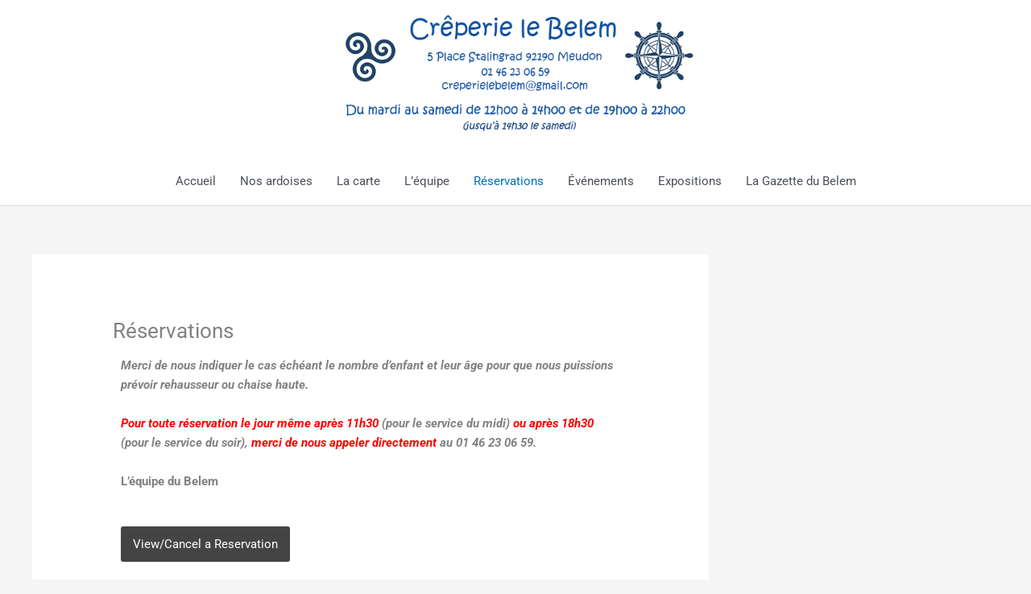

--- FILE ---
content_type: text/css
request_url: https://creperielebelem.fr/wp-content/uploads/rmp-menu/css/rmp-menu.css?ver=15.45.45
body_size: 2444
content:
body{transition: transform 0.5s}.admin-bar #rmp_menu_trigger-4683{margin-top: 0px !important}#rmp_menu_trigger-4683{width: 55px;height: 55px;position: relative;top: 0;border-radius: 5px;display: none;text-decoration: none;left: 80%;background: #1d4354;transition: transform 0.5s, background-color 0.5s}#rmp_menu_trigger-4683:hover, #rmp_menu_trigger-4683:focus{background: #1d4354;text-decoration: unset}#rmp_menu_trigger-4683.is-active{background: #6fda44}#rmp_menu_trigger-4683 .rmp-trigger-box{width: 25px;color: #fff}#rmp_menu_trigger-4683 .rmp-trigger-icon-active, #rmp_menu_trigger-4683 .rmp-trigger-text-open{display: none}#rmp_menu_trigger-4683.is-active .rmp-trigger-icon-active, #rmp_menu_trigger-4683.is-active .rmp-trigger-text-open{display: inline}#rmp_menu_trigger-4683.is-active .rmp-trigger-icon-inactive, #rmp_menu_trigger-4683.is-active .rmp-trigger-text{display: none}#rmp_menu_trigger-4683 .rmp-trigger-label{color: #fff;pointer-events: none;line-height: 13px;font-family: inherit;font-size: 14px;display: inline;text-transform: inherit}#rmp_menu_trigger-4683 .rmp-trigger-label.rmp-trigger-label-top{display: block;margin-bottom: 12px}#rmp_menu_trigger-4683 .rmp-trigger-label.rmp-trigger-label-bottom{display: block;margin-top: 12px}#rmp_menu_trigger-4683 .responsive-menu-pro-inner{display: block}#rmp_menu_trigger-4683 .responsive-menu-pro-inner, #rmp_menu_trigger-4683 .responsive-menu-pro-inner::before, #rmp_menu_trigger-4683 .responsive-menu-pro-inner::after{width: 25px;height: 3px;background-color: #fff;border-radius: 4px;position: absolute}#rmp_menu_trigger-4683.is-active .responsive-menu-pro-inner, #rmp_menu_trigger-4683.is-active .responsive-menu-pro-inner::before, #rmp_menu_trigger-4683.is-active .responsive-menu-pro-inner::after{background-color: #fff}#rmp_menu_trigger-4683:hover .responsive-menu-pro-inner, #rmp_menu_trigger-4683:hover .responsive-menu-pro-inner::before, #rmp_menu_trigger-4683:hover .responsive-menu-pro-inner::after{background-color: #fff}@media screen and (max-width: 8000px){#rmp_menu_trigger-4683{display: block}#rmp-container-4683{position: fixed;top: 0;margin: 0;transition: transform 0.5s;overflow: auto;display: block;width: 75%;max-width: 350px;min-width: 320px;background-color: #1d4354;background-image: url("");height: 100%;left: 0;padding-top: 0px;padding-left: 0px;padding-bottom: 0px;padding-right: 0px}#rmp-menu-wrap-4683{padding-top: 0px;padding-left: 0px;padding-bottom: 0px;padding-right: 0px}#rmp-menu-wrap-4683 .rmp-menu, #rmp-menu-wrap-4683 .rmp-submenu{width: 100%;box-sizing: border-box;margin: 0;padding: 0}#rmp-menu-wrap-4683 .rmp-submenu-depth-1 .rmp-menu-item-link{padding-left: 10%}#rmp-menu-wrap-4683 .rmp-submenu-depth-2 .rmp-menu-item-link{padding-left: 15%}#rmp-menu-wrap-4683 .rmp-submenu-depth-3 .rmp-menu-item-link{padding-left: 20%}#rmp-menu-wrap-4683 .rmp-submenu-depth-4 .rmp-menu-item-link{padding-left: 25%}#rmp-menu-wrap-4683 .rmp-submenu.rmp-submenu-open{display: block}#rmp-menu-wrap-4683 .rmp-menu-item{width: 100%;list-style: none;margin: 0}#rmp-menu-wrap-4683 .rmp-menu-item-link{height: 40px;line-height: 40px;font-size: 15px;border-bottom: 0px solid #1d4354;font-family: inherit;color: #fff;text-align: left;background-color: inherit;font-weight: normal;letter-spacing: 0px;display: block;box-sizing: border-box;width: 100%;text-decoration: none;position: relative;overflow: hidden;transition: background-color 0.5s, border-color 0.5s, 0.5s;padding: 0 5%;padding-right: 50px}#rmp-menu-wrap-4683 .rmp-menu-item-link:after, #rmp-menu-wrap-4683 .rmp-menu-item-link:before{display: none}#rmp-menu-wrap-4683 .rmp-menu-item-link:hover{color: #fff;border-color: #1d4354;background-color: inherit}#rmp-menu-wrap-4683 .rmp-menu-item-link:focus{outline: none;border-color: unset;box-shadow: unset}#rmp-menu-wrap-4683 .rmp-menu-item-link .rmp-font-icon{height: 40px;line-height: 40px;margin-right: 10px;font-size: 15px}#rmp-menu-wrap-4683 .rmp-menu-current-item .rmp-menu-item-link{color: #fff;border-color: #1d4354;background-color: #6fda44}#rmp-menu-wrap-4683 .rmp-menu-current-item .rmp-menu-item-link:hover{color: #fff;border-color: #3f3f3f;background-color: inherit}#rmp-menu-wrap-4683 .rmp-menu-subarrow{position: absolute;top: 0;bottom: 0;text-align: center;overflow: hidden;background-size: cover;overflow: hidden;right: 0;border-left-style: solid;border-left-color: #1d4354;border-left-width: 0px;height: 39px;width: 40px;color: #fff;background-color: inherit}#rmp-menu-wrap-4683 .rmp-menu-subarrow:hover{color: #fff;border-color: #3f3f3f;background-color: inherit}#rmp-menu-wrap-4683 .rmp-menu-subarrow .rmp-font-icon{margin-right: unset}#rmp-menu-wrap-4683 .rmp-menu-subarrow *{vertical-align: middle;line-height: 39px}#rmp-menu-wrap-4683 .rmp-menu-subarrow-active{display: block;background-size: cover;color: #fff;border-color: #1d4354;background-color: rgba(33, 33, 33, 0.01)}#rmp-menu-wrap-4683 .rmp-menu-subarrow-active:hover{color: #fff;border-color: #3f3f3f;background-color: inherit}#rmp-menu-wrap-4683 .rmp-submenu{display: none}#rmp-menu-wrap-4683 .rmp-submenu .rmp-menu-item-link{height: 40px;line-height: 40px;letter-spacing: 0px;font-size: 13px;border-bottom: 0px solid #1d4354;font-family: inherit;font-weight: normal;color: #fff;text-align: left;background-color: inherit}#rmp-menu-wrap-4683 .rmp-submenu .rmp-menu-item-link:hover{color: #fff;border-color: #1d4354;background-color: inherit}#rmp-menu-wrap-4683 .rmp-submenu .rmp-menu-current-item .rmp-menu-item-link{color: #fff;border-color: #1d4354;background-color: inherit}#rmp-menu-wrap-4683 .rmp-submenu .rmp-menu-current-item .rmp-menu-item-link:hover{color: #fff;border-color: #3f3f3f;background-color: inherit}#rmp-menu-wrap-4683 .rmp-menu-item-description{margin: 0;padding: 5px 5%;opacity: 0.8;color: #fff}#rmp-search-box-4683{display: block;padding-top: 5%;padding-left: 5%;padding-bottom: 5%;padding-right: 5%}#rmp-search-box-4683 .rmp-search-form{margin: 0}#rmp-search-box-4683 .rmp-search-box{background: #ffffff;border: 1px solid currentColor;color: #1d4354;width: 100%;padding: 0 5%;border-radius: 30px;height: 45px;-webkit-appearance: none}#rmp-search-box-4683 .rmp-search-box::placeholder{color: #1d4354}#rmp-search-box-4683 .rmp-search-box:focus{background-color: #ffffff;outline: 2px solid currentColor;color: #1d4354}#rmp-menu-title-4683{background-color: inherit;color: #ffffff;text-align: center;font-size: 25px;padding-top: 10%;padding-left: 10%;padding-bottom: 10%;padding-right: 10%;font-weight: 400;transition: background-color 0.5s, border-color 0.5s, color 0.5s}#rmp-menu-title-4683:hover{background-color: inherit;color: #fff}#rmp-menu-title-4683 > a{color: #ffffff;width: 100%;background-color: unset;text-decoration: none}#rmp-menu-title-4683 > a:hover{color: #fff}#rmp-menu-title-4683 .rmp-font-icon{font-size: 25px}#rmp-menu-additional-content-4683{padding-top: 0%;padding-left: 5%;padding-bottom: 10%;padding-right: 5%;color: #6fda44;text-align: center;font-size: 16px}}.rmp-container{display: none;visibility: visible;padding: 0px 0px 0px 0px;z-index: 99998;transition: all 0.3s}.rmp-container.rmp-fade-top, .rmp-container.rmp-fade-left, .rmp-container.rmp-fade-right, .rmp-container.rmp-fade-bottom{display: none}.rmp-container.rmp-slide-left, .rmp-container.rmp-push-left{transform: translateX(-100%);-ms-transform: translateX(-100%);-webkit-transform: translateX(-100%);-moz-transform: translateX(-100%)}.rmp-container.rmp-slide-left.rmp-menu-open, .rmp-container.rmp-push-left.rmp-menu-open{transform: translateX(0);-ms-transform: translateX(0);-webkit-transform: translateX(0);-moz-transform: translateX(0)}.rmp-container.rmp-slide-right, .rmp-container.rmp-push-right{transform: translateX(100%);-ms-transform: translateX(100%);-webkit-transform: translateX(100%);-moz-transform: translateX(100%)}.rmp-container.rmp-slide-right.rmp-menu-open, .rmp-container.rmp-push-right.rmp-menu-open{transform: translateX(0);-ms-transform: translateX(0);-webkit-transform: translateX(0);-moz-transform: translateX(0)}.rmp-container.rmp-slide-top, .rmp-container.rmp-push-top{transform: translateY(-100%);-ms-transform: translateY(-100%);-webkit-transform: translateY(-100%);-moz-transform: translateY(-100%)}.rmp-container.rmp-slide-top.rmp-menu-open, .rmp-container.rmp-push-top.rmp-menu-open{transform: translateY(0);-ms-transform: translateY(0);-webkit-transform: translateY(0);-moz-transform: translateY(0)}.rmp-container.rmp-slide-bottom, .rmp-container.rmp-push-bottom{transform: translateY(100%);-ms-transform: translateY(100%);-webkit-transform: translateY(100%);-moz-transform: translateY(100%)}.rmp-container.rmp-slide-bottom.rmp-menu-open, .rmp-container.rmp-push-bottom.rmp-menu-open{transform: translateX(0);-ms-transform: translateX(0);-webkit-transform: translateX(0);-moz-transform: translateX(0)}.rmp-container::-webkit-scrollbar{width: 0px}.rmp-container ::-webkit-scrollbar-track{box-shadow: inset 0 0 5px transparent}.rmp-container ::-webkit-scrollbar-thumb{background: transparent}.rmp-container ::-webkit-scrollbar-thumb:hover{background: transparent}.rmp-container .rmp-menu-wrap .rmp-menu{transition: none;border-radius: 0;box-shadow: none;background: none;border: 0;bottom: auto;box-sizing: border-box;clip: auto;color: #666;display: block;float: none;font-family: inherit;font-size: 14px;height: auto;left: auto;line-height: 1.7;list-style-type: none;margin: 0;min-height: auto;max-height: none;opacity: 1;outline: none;overflow: visible;padding: 0;position: relative;pointer-events: auto;right: auto;text-align: left;text-decoration: none;text-indent: 0;text-transform: none;transform: none;top: auto;visibility: inherit;width: auto;word-wrap: break-word;white-space: normal}.rmp-container .rmp-menu-additional-content{display: block;word-break: break-word}.rmp-container .rmp-menu-title{display: flex;flex-direction: column}.rmp-container .rmp-menu-title .rmp-menu-title-image{max-width: 100%;margin-bottom: 15px;display: block;margin: auto;margin-bottom: 15px}button.rmp_menu_trigger{z-index: 999999;overflow: hidden;outline: none;border: 0;display: none;margin: 0;transition: transform 0.5s, background-color 0.5s;padding: 0}button.rmp_menu_trigger .responsive-menu-pro-inner::before, button.rmp_menu_trigger .responsive-menu-pro-inner::after{content: "";display: block}button.rmp_menu_trigger .responsive-menu-pro-inner::before{top: 10px}button.rmp_menu_trigger .responsive-menu-pro-inner::after{bottom: 10px}button.rmp_menu_trigger .rmp-trigger-box{width: 40px;display: inline-block;position: relative;pointer-events: none;vertical-align: super}.admin-bar .rmp-container, .admin-bar .rmp_menu_trigger{margin-top: 32px !important}@media screen and (max-width: 782px){.admin-bar .rmp-container, .admin-bar .rmp_menu_trigger{margin-top: 46px !important}}.rmp-menu-trigger-boring .responsive-menu-pro-inner{transition-property: none}.rmp-menu-trigger-boring .responsive-menu-pro-inner::after, .rmp-menu-trigger-boring .responsive-menu-pro-inner::before{transition-property: none}.rmp-menu-trigger-boring.is-active .responsive-menu-pro-inner{transform: rotate(45deg)}.rmp-menu-trigger-boring.is-active .responsive-menu-pro-inner:before{top: 0;opacity: 0}.rmp-menu-trigger-boring.is-active .responsive-menu-pro-inner:after{bottom: 0;transform: rotate(-90deg)}